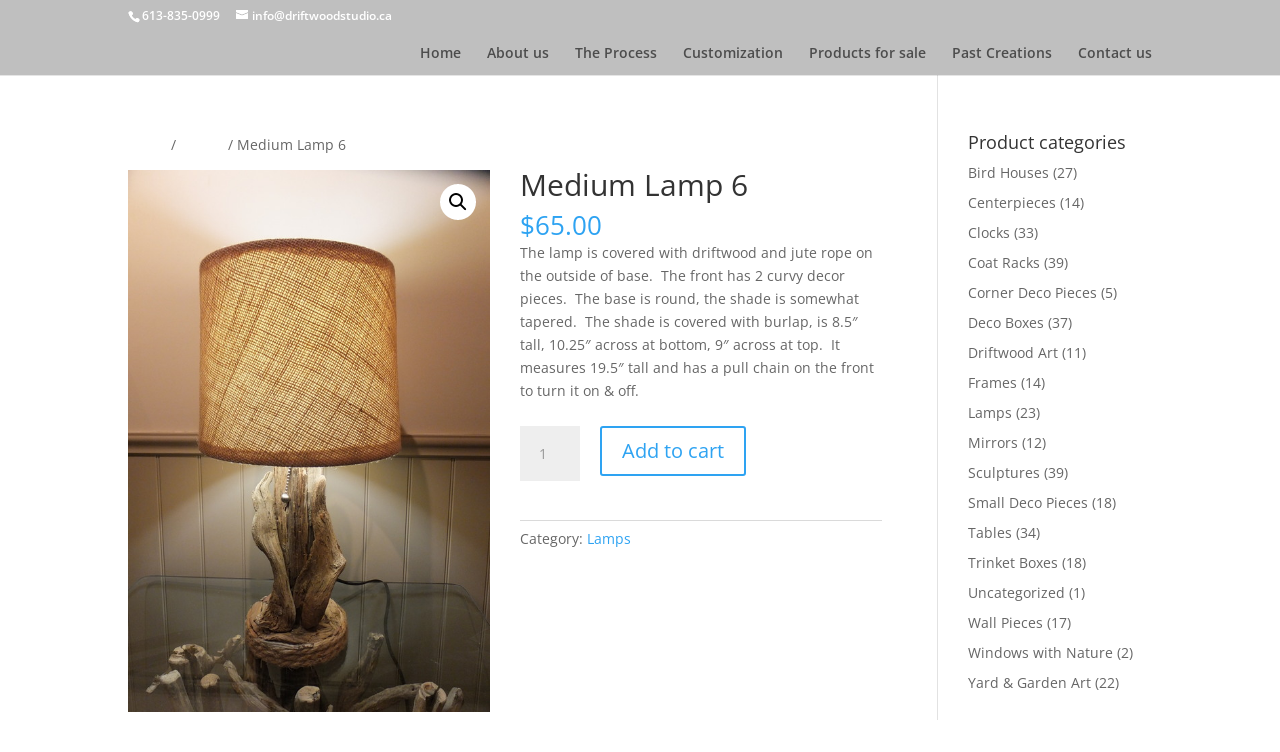

--- FILE ---
content_type: text/css
request_url: https://driftwoodstudio.ca/wp-content/themes/driftwood-divi-child/style.css?ver=4.27.5
body_size: 172
content:
/*
Theme Name: Driftwood Creations
Theme URI: http://lestudio.ca/
Version: 3.0.10
Description: Driftwood Creations
Author: Le Studio Webdesign
Template: Divi
Author URI: http://www.lestudio.ca
Tags: responsive-layout, one-column, two-columns, three-columns, four-columns, left-sidebar, right-sidebar, custom-background, custom-colors, featured-images, full-width-template, post-formats, rtl-language-support, theme-options, threaded-comments, translation-ready
License: GNU General Public License v2
License URI: http://www.google.com/
Text Domain: driftwood-creations-child
*/

/*
#main-content {
    background-color: #000;
}


#main-header #top-menu li.current-menu-item > a {
color: #ba5a23 !important;
}

#top-menu li.current-menu-item > a {
    color: #ba5a23 !important;
}

*/